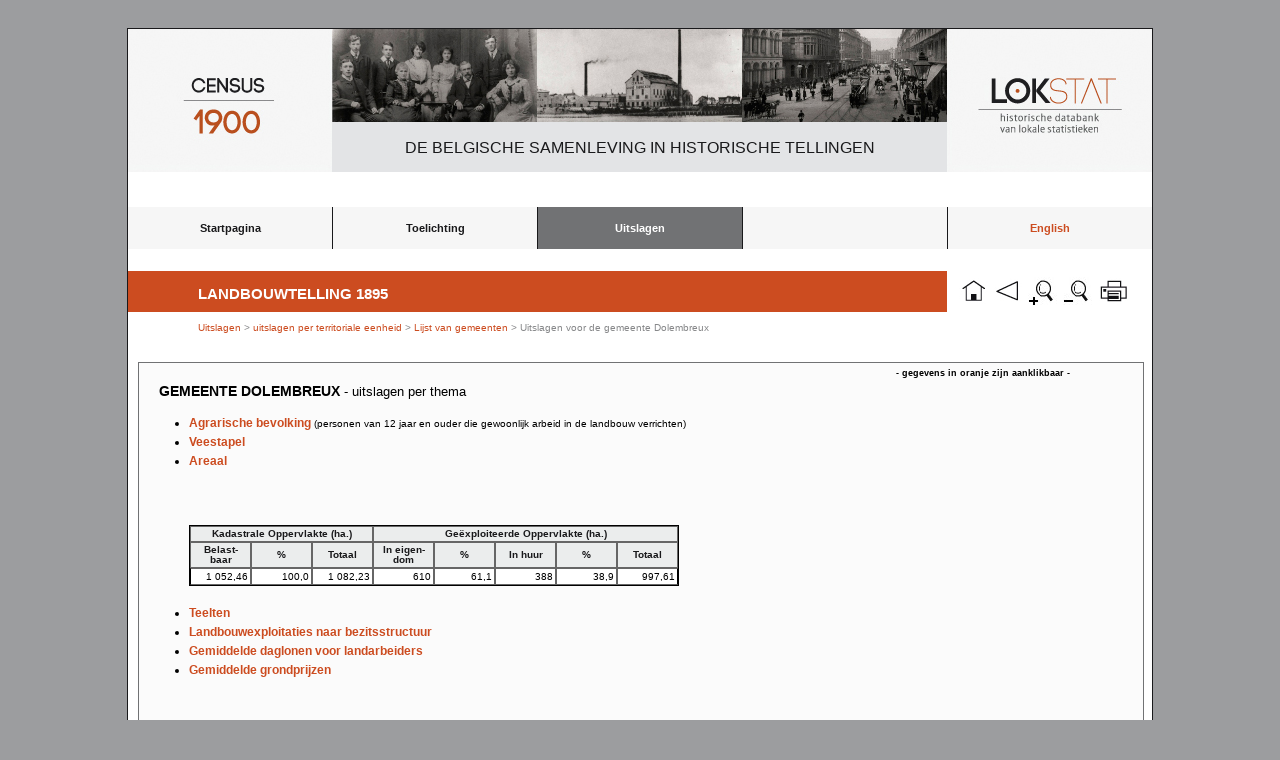

--- FILE ---
content_type: text/html; charset=UTF-8
request_url: https://lokstat.ugent.be/lt1895_areaal.php?key=608&naam=Dolembreux
body_size: 2095
content:
﻿<!DOCTYPE html>
<html lang="nl">
<head>
     <title>LOKSTAT</title>
     <meta charset="UTF-8" />

     <style>
        article, aside, dialog, figure, footer, header,
        hgroup, menu, nav, section { display: block; }
     </style>
<link rel="stylesheet" href="reset.css" /><link rel="stylesheet" href="lokstat3.css" /><link rel="shortcut icon" href="favicon.ico" type="image/x-icon" />
<link rel="stylesheet" href="lokstat3_print.css" media="print"/>
<Script language=" JavaScript" > 
if (window.print) { 
document.write(' <form>' 
+ ' <input type=button name=print value=" Print Page" ' 
+ ' onClick=" javascript:window.print()" > </form>' ); 
} 
</script> 
<script language="javascript">
function zoomin(){
if(parent.parent.document.body.style.zoom!=0) 
parent.parent.document.body.style.zoom*=1.2; 
else 
parent.parent.document.body.style.zoom=1.2;
}
function zoomout(){
if(parent.parent.document.body.style.zoom!=0) 
parent.parent.document.body.style.zoom*=0.833; 
else 
parent.parent.document.body.style.zoom=0.833;
}
function zoomrest(){
if(parent.parent.document.body.style.zoom!=0) 
parent.parent.document.body.style.zoom*=0; 
else 
parent.parent.document.body.style.zoom=0;
}

$(document).ready(
    function(){
        $('#searchbox').keyup(
            function(){
                var searchText = $(this).val();
                
                if (searchText.length > 0) {
                    $('tbody td:contains('+searchText+')')
                        .addClass('searchResult');
                    $('.searchResult')
                        .not(':contains('+searchText+')')
                        .removeClass('searchResult');
                    
                    $('tbody td')
                        .not(':contains('+searchText+')')
                        .addClass('faded');
                    $('.faded:contains('+searchText+')')
                        .removeClass('faded');
                }
                else if (searchText.length == 0) {
                    $('.searchResult').removeClass('searchResult');
                    $('.faded').removeClass('faded');  
                }
            });
    });

</script>

<SCRIPT TYPE="text/javascript">
<!--
function popup(mylink, windowname)
{
if (! window.focus)return true;
var href;
if (typeof(mylink) == 'string')
   href=mylink;
else
   href=mylink.href;
window.open(href, windowname, 'width=600px,height=450px,scrollbars=auto');
return false;
}
//-->
</SCRIPT>

<meta
name="description"
content="Dit is een website voor het ontsluiten van historische data uit de Industrie- en bevolkingstelling van 1896 voor alle Belgische gemeenten."/>
<meta name="keywords" content="historische data, historische statistieken, België, Gemeenten, Industrietelling 1896, Bevolkingsbeweging 1800-2000"/>

</head>

<body>
<div id="container">
<div id="logo_census"><img src="images/census_1900_2.jpg" alt="census_1900_2.jpg"/></div>
<div id="fig1"><img src="images/fig1.jpg" alt="fig1.jpg"/></div>
<div id="fig2"><img src="images/fig2.jpg" alt="fig2.jpg"/></div>
<div id="fig3"><img src="images/fig3.jpg" alt="fig3.jpg"/></div>
<div id="logo_lokstat"><img src="images/lokstat_2.jpg" alt="lokstat_2.jpg"/></div>
<div id="titel"><p>De Belgische samenleving in historische tellingen</p></div>

﻿<!DOCTYPE html>
<html lang="nl">
<head>
     <title></title>
     <meta charset="utf-8" />


     <link rel="stylesheet" href="reset.css" /><link rel="stylesheet" href="lokstat3.css" /><link rel="shortcut icon" href="favicon.ico" type="image/x-icon" />
     <link rel="stylesheet" href="lokstat3_print.css" media="print"/>
</head>
<body>

<header>
<nav>

<ul>
	<li><a href="lokstat_start.php">Startpagina</a></li>
	<li><a href="lt1895_toelichting.php">Toelichting</a>
  
     <ul>
	<li><a href="lt1895_organisatie.php">Organisatie van de telling</a></li> 
	<li><a href="lt1895_bronkritiek.php">Bronkritiek</a></li> 
	<li><a href="lt1895_inhoud.php">Inhoud van de webtabellen</a></li>
	<li><a href="lt1895_begrippen.php">Begrippen</a></li> 	
     </ul>
  
  </li>
  
	<li><a class="active" href="#">Uitslagen</a>

          <ul>
 	<li><a href="lt1895_uitslagen_thematisch.php">per thema</a></li>  
	<li><a href="lt1895_uitslagen_territoriaal.php">per ruimtelijke eenheid</a></li>

          </ul>
          
            </li>                         

	<li><a>&nbsp;</a></li>
	<li><a style="color:#CC4C20"; href="/en/lokstat_start.php">English</a></li>
	</ul>
</nav>
</header>

</body>
</html>

<a href="lokstat_start.php"><div id= "button_home"></div></a>
<a href="#" onclick="history.go(-1);return false"><div id= "button_back"></div></a>
<a href="#" onClick="zoomin()"><div id= "button_zoom_in"></div></a>
<a href="#" onClick="zoomout()"><div id= "button_zoom_out"></div></a>﻿<script language="JavaScript" src="jquery.js"></script>
<script language="JavaScript" src="jquery-1.3.2.min.js"></script>
<script language="JavaScript" src="jquery.columnfilters.js"></script>
<script type="text/javascript">
$(window).load(function(){
      $("#loading").hide();
})
</script>	

<div id="loading">
Loading content, please wait..
<br />
<br />
<img src="images/ajax-loader.gif" alt="loading.." />
</div>

<a href="print_lt1895.php?key=608&naam=Dolembreux&territory=Gemeente&title=Areaal&tabel=areaal&var=areaal" target="_blank"><div id= "button_print">&nbsp;</div></a>
<div id="titel2">
<p>Landbouwtelling 1895</p>
</div>

<div id="mainpage_title">
<h3><a href="lt1895_uitslagen.php"> Uitslagen </a> > <a href="lt1895_uitslagen_territoriaal.php"> uitslagen per territoriale eenheid </a> > <a href="lt1895gem.php"> Lijst van gemeenten</a> > Uitslagen voor de gemeente Dolembreux</h3>
</div>


<DIV ID="hisstat_page"><div class="text3"><h3>- gegevens in oranje zijn aanklikbaar -</h3></div>

<h1>gemeente Dolembreux <small> - uitslagen per thema</small></h1>

<ul class="lijst">
<li><a href="lt1895_personen.php?key=608&naam=Dolembreux">Agrarische bevolking <small>(personen van 12 jaar en ouder die gewoonlijk arbeid in de landbouw verrichten)</small></a> </li>
<li><a href="lt1895_veestapel.php?key=608&naam=Dolembreux">Veestapel</a> </li>
<li><a href="lt1895_gemeenten1.php?key=608&naam=Dolembreux">Areaal</a> </li>
<br />
<br />
﻿<table border="1" cellpadding="2" cellspacing="0">
<tr>
<th colspan="3" >Kadastrale&nbsp;Oppervlakte&nbsp;(ha.)</th>
<th colspan="5" >Geëxploiteerde&nbsp;Oppervlakte&nbsp;(ha.)</th>
</tr>

<tr>
<th>Belast-<br />baar</th>
<th>&#37;</th>
<th>Totaal</th>
<th>In eigen-<br />dom</th>
<th>%</th>
<th>In huur</th>
<th>&#37;</th>
<th>Totaal</th>
</tr>
﻿<tr><td align="right">1 052,46</td><td align="right">100,0</td><td align="right">1 082,23</td><td align="right">610</td><td align="right">61,1</td><td align="right">388</td><td align="right">38,9</td><td align="right">997,61</td></tr>
</table><br />
<li><a href="lt1895_teelten.php?key=608&naam=Dolembreux">Teelten</a> </li>
<li><a href="lt1895_exploitaties.php?key=608&naam=Dolembreux">Landbouwexploitaties naar bezitsstructuur</a> </li>
<li><a href="lt1895_daglonen.php?key=608&naam=Dolembreux">Gemiddelde daglonen voor landarbeiders</a> </li>
<li><a href="lt1895_grondprijzen.php?key=608&naam=Dolembreux">Gemiddelde grondprijzen</a> </li>
</ul>
</div>
 
﻿
<div id="footer">
<p>
<a href="disclaimer.php">Disclaimer</a>
&nbsp;|&nbsp;
<a href="sitemap.php">Sitemap</a>
</p>
</div>

</body> 

</html>


